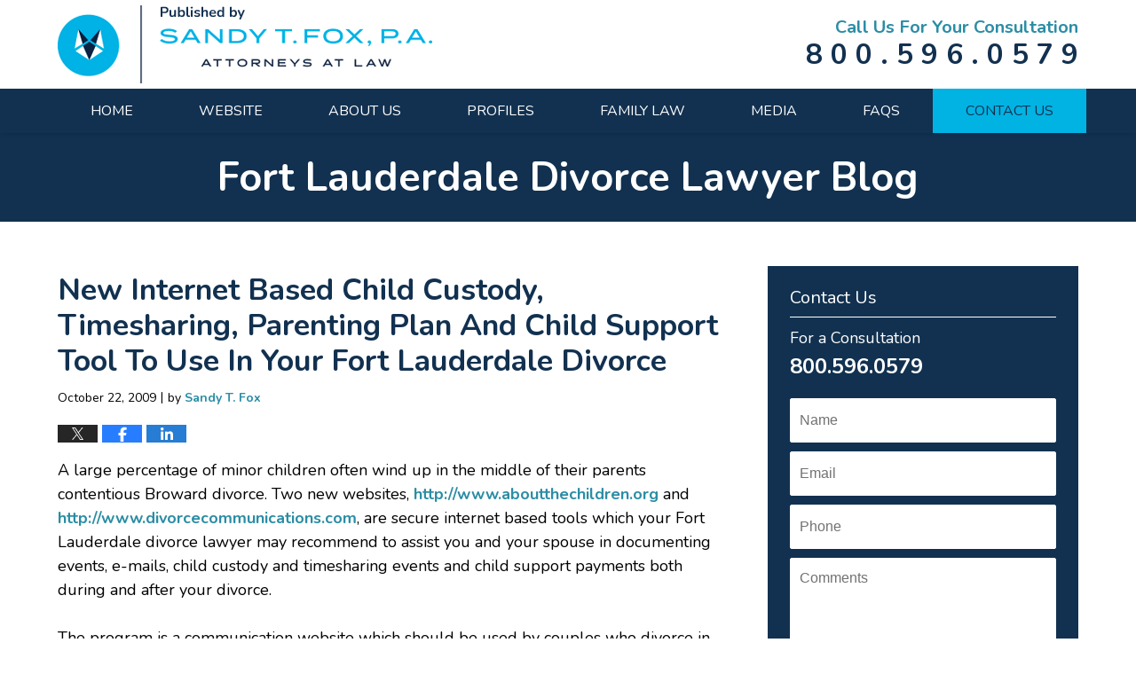

--- FILE ---
content_type: text/html; charset=UTF-8
request_url: https://www.fortlauderdaledivorcelawyerblog.com/new-internet-based-child-custo/
body_size: 12896
content:
<!DOCTYPE html>
<html class="no-js displaymode-full" itemscope itemtype="http://schema.org/Blog" lang="en-US">
	<head prefix="og: http://ogp.me/ns# article: http://ogp.me/ns/article#" >
		<meta http-equiv="Content-Type" content="text/html; charset=utf-8" />
		<title>New Internet Based Child Custody, Timesharing, Parenting Plan And Child Support Tool To Use In Your Fort Lauderdale Divorce &#8212; Fort Lauderdale Divorce Lawyer Blog &#8212; October 22, 2009</title>
		<meta name="viewport" content="width=device-width, initial-scale=1.0" />

		<link rel="stylesheet" type="text/css" media="all" href="/jresources/v/20221007054158/css/main.css" />


		<script type="text/javascript">
			document.documentElement.className = document.documentElement.className.replace(/\bno-js\b/,"js");
		</script>

		<meta name="referrer" content="origin" />
		<meta name="referrer" content="unsafe-url" />

		<meta name='robots' content='index, follow, max-image-preview:large, max-snippet:-1, max-video-preview:-1' />
	<style>img:is([sizes="auto" i], [sizes^="auto," i]) { contain-intrinsic-size: 3000px 1500px }</style>
	
	<!-- This site is optimized with the Yoast SEO plugin v25.5 - https://yoast.com/wordpress/plugins/seo/ -->
	<meta name="description" content="A large percentage of minor children often wind up in the middle of their parents contentious Broward divorce. Two new websites, &#8212; October 22, 2009" />
	<link rel="canonical" href="https://www.fortlauderdaledivorcelawyerblog.com/new-internet-based-child-custo/" />
	<meta name="twitter:card" content="summary_large_image" />
	<meta name="twitter:title" content="New Internet Based Child Custody, Timesharing, Parenting Plan And Child Support Tool To Use In Your Fort Lauderdale Divorce &#8212; Fort Lauderdale Divorce Lawyer Blog &#8212; October 22, 2009" />
	<meta name="twitter:description" content="A large percentage of minor children often wind up in the middle of their parents contentious Broward divorce. Two new websites, &#8212; October 22, 2009" />
	<meta name="twitter:label1" content="Written by" />
	<meta name="twitter:data1" content="Sandy T. Fox" />
	<meta name="twitter:label2" content="Est. reading time" />
	<meta name="twitter:data2" content="2 minutes" />
	<!-- / Yoast SEO plugin. -->


<link rel="alternate" type="application/rss+xml" title="Fort Lauderdale Divorce Lawyer Blog &raquo; Feed" href="https://www.fortlauderdaledivorcelawyerblog.com/feed/" />
<link rel="alternate" type="application/rss+xml" title="Fort Lauderdale Divorce Lawyer Blog &raquo; Comments Feed" href="https://www.fortlauderdaledivorcelawyerblog.com/comments/feed/" />
<script type="text/javascript">
/* <![CDATA[ */
window._wpemojiSettings = {"baseUrl":"https:\/\/s.w.org\/images\/core\/emoji\/16.0.1\/72x72\/","ext":".png","svgUrl":"https:\/\/s.w.org\/images\/core\/emoji\/16.0.1\/svg\/","svgExt":".svg","source":{"concatemoji":"https:\/\/www.fortlauderdaledivorcelawyerblog.com\/wp-includes\/js\/wp-emoji-release.min.js?ver=ef08febdc3dce7220473ad292b6eccdf"}};
/*! This file is auto-generated */
!function(s,n){var o,i,e;function c(e){try{var t={supportTests:e,timestamp:(new Date).valueOf()};sessionStorage.setItem(o,JSON.stringify(t))}catch(e){}}function p(e,t,n){e.clearRect(0,0,e.canvas.width,e.canvas.height),e.fillText(t,0,0);var t=new Uint32Array(e.getImageData(0,0,e.canvas.width,e.canvas.height).data),a=(e.clearRect(0,0,e.canvas.width,e.canvas.height),e.fillText(n,0,0),new Uint32Array(e.getImageData(0,0,e.canvas.width,e.canvas.height).data));return t.every(function(e,t){return e===a[t]})}function u(e,t){e.clearRect(0,0,e.canvas.width,e.canvas.height),e.fillText(t,0,0);for(var n=e.getImageData(16,16,1,1),a=0;a<n.data.length;a++)if(0!==n.data[a])return!1;return!0}function f(e,t,n,a){switch(t){case"flag":return n(e,"\ud83c\udff3\ufe0f\u200d\u26a7\ufe0f","\ud83c\udff3\ufe0f\u200b\u26a7\ufe0f")?!1:!n(e,"\ud83c\udde8\ud83c\uddf6","\ud83c\udde8\u200b\ud83c\uddf6")&&!n(e,"\ud83c\udff4\udb40\udc67\udb40\udc62\udb40\udc65\udb40\udc6e\udb40\udc67\udb40\udc7f","\ud83c\udff4\u200b\udb40\udc67\u200b\udb40\udc62\u200b\udb40\udc65\u200b\udb40\udc6e\u200b\udb40\udc67\u200b\udb40\udc7f");case"emoji":return!a(e,"\ud83e\udedf")}return!1}function g(e,t,n,a){var r="undefined"!=typeof WorkerGlobalScope&&self instanceof WorkerGlobalScope?new OffscreenCanvas(300,150):s.createElement("canvas"),o=r.getContext("2d",{willReadFrequently:!0}),i=(o.textBaseline="top",o.font="600 32px Arial",{});return e.forEach(function(e){i[e]=t(o,e,n,a)}),i}function t(e){var t=s.createElement("script");t.src=e,t.defer=!0,s.head.appendChild(t)}"undefined"!=typeof Promise&&(o="wpEmojiSettingsSupports",i=["flag","emoji"],n.supports={everything:!0,everythingExceptFlag:!0},e=new Promise(function(e){s.addEventListener("DOMContentLoaded",e,{once:!0})}),new Promise(function(t){var n=function(){try{var e=JSON.parse(sessionStorage.getItem(o));if("object"==typeof e&&"number"==typeof e.timestamp&&(new Date).valueOf()<e.timestamp+604800&&"object"==typeof e.supportTests)return e.supportTests}catch(e){}return null}();if(!n){if("undefined"!=typeof Worker&&"undefined"!=typeof OffscreenCanvas&&"undefined"!=typeof URL&&URL.createObjectURL&&"undefined"!=typeof Blob)try{var e="postMessage("+g.toString()+"("+[JSON.stringify(i),f.toString(),p.toString(),u.toString()].join(",")+"));",a=new Blob([e],{type:"text/javascript"}),r=new Worker(URL.createObjectURL(a),{name:"wpTestEmojiSupports"});return void(r.onmessage=function(e){c(n=e.data),r.terminate(),t(n)})}catch(e){}c(n=g(i,f,p,u))}t(n)}).then(function(e){for(var t in e)n.supports[t]=e[t],n.supports.everything=n.supports.everything&&n.supports[t],"flag"!==t&&(n.supports.everythingExceptFlag=n.supports.everythingExceptFlag&&n.supports[t]);n.supports.everythingExceptFlag=n.supports.everythingExceptFlag&&!n.supports.flag,n.DOMReady=!1,n.readyCallback=function(){n.DOMReady=!0}}).then(function(){return e}).then(function(){var e;n.supports.everything||(n.readyCallback(),(e=n.source||{}).concatemoji?t(e.concatemoji):e.wpemoji&&e.twemoji&&(t(e.twemoji),t(e.wpemoji)))}))}((window,document),window._wpemojiSettings);
/* ]]> */
</script>
<style id='wp-emoji-styles-inline-css' type='text/css'>

	img.wp-smiley, img.emoji {
		display: inline !important;
		border: none !important;
		box-shadow: none !important;
		height: 1em !important;
		width: 1em !important;
		margin: 0 0.07em !important;
		vertical-align: -0.1em !important;
		background: none !important;
		padding: 0 !important;
	}
</style>
<link rel='stylesheet' id='wp-block-library-css' href='https://www.fortlauderdaledivorcelawyerblog.com/wp-includes/css/dist/block-library/style.min.css?ver=ef08febdc3dce7220473ad292b6eccdf' type='text/css' media='all' />
<style id='classic-theme-styles-inline-css' type='text/css'>
/*! This file is auto-generated */
.wp-block-button__link{color:#fff;background-color:#32373c;border-radius:9999px;box-shadow:none;text-decoration:none;padding:calc(.667em + 2px) calc(1.333em + 2px);font-size:1.125em}.wp-block-file__button{background:#32373c;color:#fff;text-decoration:none}
</style>
<style id='global-styles-inline-css' type='text/css'>
:root{--wp--preset--aspect-ratio--square: 1;--wp--preset--aspect-ratio--4-3: 4/3;--wp--preset--aspect-ratio--3-4: 3/4;--wp--preset--aspect-ratio--3-2: 3/2;--wp--preset--aspect-ratio--2-3: 2/3;--wp--preset--aspect-ratio--16-9: 16/9;--wp--preset--aspect-ratio--9-16: 9/16;--wp--preset--color--black: #000000;--wp--preset--color--cyan-bluish-gray: #abb8c3;--wp--preset--color--white: #ffffff;--wp--preset--color--pale-pink: #f78da7;--wp--preset--color--vivid-red: #cf2e2e;--wp--preset--color--luminous-vivid-orange: #ff6900;--wp--preset--color--luminous-vivid-amber: #fcb900;--wp--preset--color--light-green-cyan: #7bdcb5;--wp--preset--color--vivid-green-cyan: #00d084;--wp--preset--color--pale-cyan-blue: #8ed1fc;--wp--preset--color--vivid-cyan-blue: #0693e3;--wp--preset--color--vivid-purple: #9b51e0;--wp--preset--gradient--vivid-cyan-blue-to-vivid-purple: linear-gradient(135deg,rgba(6,147,227,1) 0%,rgb(155,81,224) 100%);--wp--preset--gradient--light-green-cyan-to-vivid-green-cyan: linear-gradient(135deg,rgb(122,220,180) 0%,rgb(0,208,130) 100%);--wp--preset--gradient--luminous-vivid-amber-to-luminous-vivid-orange: linear-gradient(135deg,rgba(252,185,0,1) 0%,rgba(255,105,0,1) 100%);--wp--preset--gradient--luminous-vivid-orange-to-vivid-red: linear-gradient(135deg,rgba(255,105,0,1) 0%,rgb(207,46,46) 100%);--wp--preset--gradient--very-light-gray-to-cyan-bluish-gray: linear-gradient(135deg,rgb(238,238,238) 0%,rgb(169,184,195) 100%);--wp--preset--gradient--cool-to-warm-spectrum: linear-gradient(135deg,rgb(74,234,220) 0%,rgb(151,120,209) 20%,rgb(207,42,186) 40%,rgb(238,44,130) 60%,rgb(251,105,98) 80%,rgb(254,248,76) 100%);--wp--preset--gradient--blush-light-purple: linear-gradient(135deg,rgb(255,206,236) 0%,rgb(152,150,240) 100%);--wp--preset--gradient--blush-bordeaux: linear-gradient(135deg,rgb(254,205,165) 0%,rgb(254,45,45) 50%,rgb(107,0,62) 100%);--wp--preset--gradient--luminous-dusk: linear-gradient(135deg,rgb(255,203,112) 0%,rgb(199,81,192) 50%,rgb(65,88,208) 100%);--wp--preset--gradient--pale-ocean: linear-gradient(135deg,rgb(255,245,203) 0%,rgb(182,227,212) 50%,rgb(51,167,181) 100%);--wp--preset--gradient--electric-grass: linear-gradient(135deg,rgb(202,248,128) 0%,rgb(113,206,126) 100%);--wp--preset--gradient--midnight: linear-gradient(135deg,rgb(2,3,129) 0%,rgb(40,116,252) 100%);--wp--preset--font-size--small: 13px;--wp--preset--font-size--medium: 20px;--wp--preset--font-size--large: 36px;--wp--preset--font-size--x-large: 42px;--wp--preset--spacing--20: 0.44rem;--wp--preset--spacing--30: 0.67rem;--wp--preset--spacing--40: 1rem;--wp--preset--spacing--50: 1.5rem;--wp--preset--spacing--60: 2.25rem;--wp--preset--spacing--70: 3.38rem;--wp--preset--spacing--80: 5.06rem;--wp--preset--shadow--natural: 6px 6px 9px rgba(0, 0, 0, 0.2);--wp--preset--shadow--deep: 12px 12px 50px rgba(0, 0, 0, 0.4);--wp--preset--shadow--sharp: 6px 6px 0px rgba(0, 0, 0, 0.2);--wp--preset--shadow--outlined: 6px 6px 0px -3px rgba(255, 255, 255, 1), 6px 6px rgba(0, 0, 0, 1);--wp--preset--shadow--crisp: 6px 6px 0px rgba(0, 0, 0, 1);}:where(.is-layout-flex){gap: 0.5em;}:where(.is-layout-grid){gap: 0.5em;}body .is-layout-flex{display: flex;}.is-layout-flex{flex-wrap: wrap;align-items: center;}.is-layout-flex > :is(*, div){margin: 0;}body .is-layout-grid{display: grid;}.is-layout-grid > :is(*, div){margin: 0;}:where(.wp-block-columns.is-layout-flex){gap: 2em;}:where(.wp-block-columns.is-layout-grid){gap: 2em;}:where(.wp-block-post-template.is-layout-flex){gap: 1.25em;}:where(.wp-block-post-template.is-layout-grid){gap: 1.25em;}.has-black-color{color: var(--wp--preset--color--black) !important;}.has-cyan-bluish-gray-color{color: var(--wp--preset--color--cyan-bluish-gray) !important;}.has-white-color{color: var(--wp--preset--color--white) !important;}.has-pale-pink-color{color: var(--wp--preset--color--pale-pink) !important;}.has-vivid-red-color{color: var(--wp--preset--color--vivid-red) !important;}.has-luminous-vivid-orange-color{color: var(--wp--preset--color--luminous-vivid-orange) !important;}.has-luminous-vivid-amber-color{color: var(--wp--preset--color--luminous-vivid-amber) !important;}.has-light-green-cyan-color{color: var(--wp--preset--color--light-green-cyan) !important;}.has-vivid-green-cyan-color{color: var(--wp--preset--color--vivid-green-cyan) !important;}.has-pale-cyan-blue-color{color: var(--wp--preset--color--pale-cyan-blue) !important;}.has-vivid-cyan-blue-color{color: var(--wp--preset--color--vivid-cyan-blue) !important;}.has-vivid-purple-color{color: var(--wp--preset--color--vivid-purple) !important;}.has-black-background-color{background-color: var(--wp--preset--color--black) !important;}.has-cyan-bluish-gray-background-color{background-color: var(--wp--preset--color--cyan-bluish-gray) !important;}.has-white-background-color{background-color: var(--wp--preset--color--white) !important;}.has-pale-pink-background-color{background-color: var(--wp--preset--color--pale-pink) !important;}.has-vivid-red-background-color{background-color: var(--wp--preset--color--vivid-red) !important;}.has-luminous-vivid-orange-background-color{background-color: var(--wp--preset--color--luminous-vivid-orange) !important;}.has-luminous-vivid-amber-background-color{background-color: var(--wp--preset--color--luminous-vivid-amber) !important;}.has-light-green-cyan-background-color{background-color: var(--wp--preset--color--light-green-cyan) !important;}.has-vivid-green-cyan-background-color{background-color: var(--wp--preset--color--vivid-green-cyan) !important;}.has-pale-cyan-blue-background-color{background-color: var(--wp--preset--color--pale-cyan-blue) !important;}.has-vivid-cyan-blue-background-color{background-color: var(--wp--preset--color--vivid-cyan-blue) !important;}.has-vivid-purple-background-color{background-color: var(--wp--preset--color--vivid-purple) !important;}.has-black-border-color{border-color: var(--wp--preset--color--black) !important;}.has-cyan-bluish-gray-border-color{border-color: var(--wp--preset--color--cyan-bluish-gray) !important;}.has-white-border-color{border-color: var(--wp--preset--color--white) !important;}.has-pale-pink-border-color{border-color: var(--wp--preset--color--pale-pink) !important;}.has-vivid-red-border-color{border-color: var(--wp--preset--color--vivid-red) !important;}.has-luminous-vivid-orange-border-color{border-color: var(--wp--preset--color--luminous-vivid-orange) !important;}.has-luminous-vivid-amber-border-color{border-color: var(--wp--preset--color--luminous-vivid-amber) !important;}.has-light-green-cyan-border-color{border-color: var(--wp--preset--color--light-green-cyan) !important;}.has-vivid-green-cyan-border-color{border-color: var(--wp--preset--color--vivid-green-cyan) !important;}.has-pale-cyan-blue-border-color{border-color: var(--wp--preset--color--pale-cyan-blue) !important;}.has-vivid-cyan-blue-border-color{border-color: var(--wp--preset--color--vivid-cyan-blue) !important;}.has-vivid-purple-border-color{border-color: var(--wp--preset--color--vivid-purple) !important;}.has-vivid-cyan-blue-to-vivid-purple-gradient-background{background: var(--wp--preset--gradient--vivid-cyan-blue-to-vivid-purple) !important;}.has-light-green-cyan-to-vivid-green-cyan-gradient-background{background: var(--wp--preset--gradient--light-green-cyan-to-vivid-green-cyan) !important;}.has-luminous-vivid-amber-to-luminous-vivid-orange-gradient-background{background: var(--wp--preset--gradient--luminous-vivid-amber-to-luminous-vivid-orange) !important;}.has-luminous-vivid-orange-to-vivid-red-gradient-background{background: var(--wp--preset--gradient--luminous-vivid-orange-to-vivid-red) !important;}.has-very-light-gray-to-cyan-bluish-gray-gradient-background{background: var(--wp--preset--gradient--very-light-gray-to-cyan-bluish-gray) !important;}.has-cool-to-warm-spectrum-gradient-background{background: var(--wp--preset--gradient--cool-to-warm-spectrum) !important;}.has-blush-light-purple-gradient-background{background: var(--wp--preset--gradient--blush-light-purple) !important;}.has-blush-bordeaux-gradient-background{background: var(--wp--preset--gradient--blush-bordeaux) !important;}.has-luminous-dusk-gradient-background{background: var(--wp--preset--gradient--luminous-dusk) !important;}.has-pale-ocean-gradient-background{background: var(--wp--preset--gradient--pale-ocean) !important;}.has-electric-grass-gradient-background{background: var(--wp--preset--gradient--electric-grass) !important;}.has-midnight-gradient-background{background: var(--wp--preset--gradient--midnight) !important;}.has-small-font-size{font-size: var(--wp--preset--font-size--small) !important;}.has-medium-font-size{font-size: var(--wp--preset--font-size--medium) !important;}.has-large-font-size{font-size: var(--wp--preset--font-size--large) !important;}.has-x-large-font-size{font-size: var(--wp--preset--font-size--x-large) !important;}
:where(.wp-block-post-template.is-layout-flex){gap: 1.25em;}:where(.wp-block-post-template.is-layout-grid){gap: 1.25em;}
:where(.wp-block-columns.is-layout-flex){gap: 2em;}:where(.wp-block-columns.is-layout-grid){gap: 2em;}
:root :where(.wp-block-pullquote){font-size: 1.5em;line-height: 1.6;}
</style>
<script type="text/javascript" src="https://www.fortlauderdaledivorcelawyerblog.com/wp-includes/js/jquery/jquery.min.js?ver=3.7.1" id="jquery-core-js"></script>
<script type="text/javascript" src="https://www.fortlauderdaledivorcelawyerblog.com/wp-includes/js/jquery/jquery-migrate.min.js?ver=3.4.1" id="jquery-migrate-js"></script>
<link rel="https://api.w.org/" href="https://www.fortlauderdaledivorcelawyerblog.com/wp-json/" /><link rel="alternate" title="JSON" type="application/json" href="https://www.fortlauderdaledivorcelawyerblog.com/wp-json/wp/v2/posts/82" /><link rel="EditURI" type="application/rsd+xml" title="RSD" href="https://www.fortlauderdaledivorcelawyerblog.com/xmlrpc.php?rsd" />

<link rel='shortlink' href='https://wp.me/p81dAf-1k' />
<link rel="alternate" title="oEmbed (JSON)" type="application/json+oembed" href="https://www.fortlauderdaledivorcelawyerblog.com/wp-json/oembed/1.0/embed?url=https%3A%2F%2Fwww.fortlauderdaledivorcelawyerblog.com%2Fnew-internet-based-child-custo%2F" />
<link rel="alternate" title="oEmbed (XML)" type="text/xml+oembed" href="https://www.fortlauderdaledivorcelawyerblog.com/wp-json/oembed/1.0/embed?url=https%3A%2F%2Fwww.fortlauderdaledivorcelawyerblog.com%2Fnew-internet-based-child-custo%2F&#038;format=xml" />
<link rel="amphtml" href="https://www.fortlauderdaledivorcelawyerblog.com/amp/new-internet-based-child-custo/" />
		<!-- Willow Authorship Tags -->
<link href="https://www.miamidivorce.com/" rel="publisher" />
<link href="https://www.sandytfox.com/sandy-t-fox.html" rel="author" />

<!-- End Willow Authorship Tags -->		<!-- Willow Opengraph and Twitter Cards -->
<meta property="article:published_time" content="2009-10-22T21:34:53-04:00" />
<meta property="article:modified_time" content="2016-10-26T18:21:04-04:00" />
<meta property="article:section" content="Technology" />
<meta property="article:author" content="https://www.fortlauderdaledivorcelawyerblog.com/author/sandytfox1/" />
<meta property="og:url" content="https://www.fortlauderdaledivorcelawyerblog.com/new-internet-based-child-custo/" />
<meta property="og:title" content="New Internet Based Child Custody, Timesharing, Parenting Plan And Child Support Tool To Use In Your Fort Lauderdale Divorce" />
<meta property="og:description" content="A large percentage of minor children often wind up in the middle of their parents contentious Broward divorce. Two new websites, http://www.aboutthechildren.org and ..." />
<meta property="og:type" content="article" />
<meta property="og:image" content="https://www.fortlauderdaledivorcelawyerblog.com/wp-content/uploads/sites/137/2019/03/social-image-logo-og.png" />
<meta property="og:image:width" content="1200" />
<meta property="og:image:height" content="1200" />
<meta property="og:image:url" content="https://www.fortlauderdaledivorcelawyerblog.com/wp-content/uploads/sites/137/2019/03/social-image-logo-og.png" />
<meta property="og:image:secure_url" content="https://www.fortlauderdaledivorcelawyerblog.com/wp-content/uploads/sites/137/2019/03/social-image-logo-og.png" />
<meta property="og:site_name" content="Fort Lauderdale Divorce Lawyer Blog" />

<!-- End Willow Opengraph and Twitter Cards -->

				<link rel="shortcut icon" type="image/x-icon" href="/jresources/v/20221007054158/icons/favicon.ico"  />
<!-- Global site tag (gtag.js) - Google Analytics -->
    <script async src="https://www.googletagmanager.com/gtag/js?id=AW-1037321943"></script>
    <script>
        window.dataLayer = window.dataLayer || [];
        function gtag(){dataLayer.push(arguments);}
        gtag('js', new Date());
        gtag('config', 'AW-1037321943', {
            'linker': {
                'domains': ['miamidivorce.com','fortlauderdaledivorcelawyerblog.com'],
                'accept_incoming': true
            }
        });
    </script>
<!-- End Global site tag (gtag.js) - Google Analytics -->
<!-- Google Analytics Metadata -->
<script> window.jmetadata = window.jmetadata || { site: { id: '137', installation: 'blawgcloud', name: 'fortlauderdaledivorcelawyerblog-com',  willow: '1', domain: 'fortlauderdaledivorcelawyerblog.com', key: 'Li0tLSAuLi0gLi4uIC0gLi4gLi1mb3J0bGF1ZGVyZGFsZWRpdm9yY2VsYXd5ZXJibG9nLmNvbQ==' }, analytics: { ga4: [ { measurementId: 'G-Z2PTG1THL7' } ] } } </script>
<!-- End of Google Analytics Metadata -->

<!-- Google Tag Manager -->
<script>(function(w,d,s,l,i){w[l]=w[l]||[];w[l].push({'gtm.start': new Date().getTime(),event:'gtm.js'});var f=d.getElementsByTagName(s)[0], j=d.createElement(s),dl=l!='dataLayer'?'&l='+l:'';j.async=true;j.src= 'https://www.googletagmanager.com/gtm.js?id='+i+dl;f.parentNode.insertBefore(j,f); })(window,document,'script','dataLayer','GTM-PHFNLNH');</script>
<!-- End Google Tag Manager -->

<link rel="next" href="https://www.fortlauderdaledivorcelawyerblog.com/american-academy-of-matrimonia/" />
<link rel="prev" href="https://www.fortlauderdaledivorcelawyerblog.com/florida-divorce-finalized-for/" />

	<script async defer src="https://justatic.com/e/widgets/js/justia.js"></script>

	</head>
	<body class="willow willow-responsive wp-singular post-template-default single single-post postid-82 single-format-standard wp-theme-Willow-Responsive">
	        
                        <div id="top-numbers-v3" class="top-numbers-v3 tnv3-sticky">
                <ul>
                    <li>Contact Us Now: <strong>800.596.0579</strong>
                        <div class="tnv3-btn-wrapper">
                            <a data-gtm-location="Sticky Header" data-gtm-value="+1-800-596-0579" data-gtm-action="Contact" data-gtm-category="Phones" data-gtm-device="Mobile" data-gtm-event="phone_contact" data-gtm-label="Call" data-gtm-target="Button" data-gtm-type="click" data-gtm-conversion="1" href="tel:+1-800-596-0579" class="tnv3-button" data-wrapper="gtag" data-directive="j-event" data-trigger="click" data-category="Conversions" data-action="Tapped To Call" data-label="Header Tap To Call" data-ads-conversion-label="AW-1037321943/v6o8CKbE740CENeN0e4D" rel="nofollow">Tap Here To Call Us</a>
                        </div>
                    </li>
                </ul>
            </div>
        

<div id="fb-root"></div>

		<div class="container">
			<div class="cwrap">

			<!-- HEADER -->
			<header id="header" role="banner">
							<div id="head" class="header-tag-group">

					<div id="logo">
						<a href="https://www.miamidivorce.com/">							<img src="/jresources/v/20221007054158/images/logo.png" id="mainlogo" alt="Sandy T. Fox, P.A." />
							Fort Lauderdale Divorce Lawyer Blog</a>
					</div>
					        
                    <div id="tagline">
            <a href="">
                	<span class="cta-text-line1">Call us for your consultation</span>
					<span class="cta-text-line2">800.596.0579</span>
            </a>
            
        </div>
        				</div><!--/#head-->
				<nav id="main-nav" role="navigation">
					<span class="visuallyhidden">Navigation</span>
					<div id="topnav" class="topnav nav-custom"><ul id="tnav-toplevel" class="menu"><li id="menu-item-6" class="priority_1 menu-item menu-item-type-custom menu-item-object-custom menu-item-home menu-item-6"><a href="https://www.fortlauderdaledivorcelawyerblog.com/">Home</a></li>
<li id="menu-item-7" class="priority_2 menu-item menu-item-type-custom menu-item-object-custom menu-item-7"><a href="https://www.miamidivorce.com/">Website</a></li>
<li id="menu-item-3478" class="priority_3 menu-item menu-item-type-custom menu-item-object-custom menu-item-3478"><a href="https://www.miamidivorce.com/about-us.html">About Us</a></li>
<li id="menu-item-8" class="priority_4 menu-item menu-item-type-custom menu-item-object-custom menu-item-8"><a href="https://www.miamidivorce.com/profiles.html">Profiles</a></li>
<li id="menu-item-9" class="priority_5 menu-item menu-item-type-custom menu-item-object-custom menu-item-9"><a href="https://www.miamidivorce.com/family-law.html">Family Law</a></li>
<li id="menu-item-3479" class="priority_6 menu-item menu-item-type-custom menu-item-object-custom menu-item-3479"><a href="https://www.miamidivorce.com/media.html">Media</a></li>
<li id="menu-item-5087" class="menu-item menu-item-type-custom menu-item-object-custom menu-item-5087"><a href="https://www.miamidivorce.com/faqs.html">FAQs</a></li>
<li id="menu-item-10" class="priority_1 contactus menu-item menu-item-type-custom menu-item-object-custom menu-item-10"><a href="https://www.miamidivorce.com/contact-us.html">Contact Us</a></li>
</ul></div>				</nav>
							</header>

			            

            <!-- MAIN -->
            <div id="main">
	            <div class="custom_html_content_top"><div class="imgwrap"> <div id="img3"> <div class="blogname-wrapper"> <a href="/" class="main-blogname"> <span class="inner-blogname">Fort Lauderdale Divorce Lawyer Blog</span> </a> </div> </div> </div>
</div>                <div class="mwrap">
                	
                	
	                <section class="content">
	                		                	<div class="bodytext">
		                	

<article id="post-82" class="entry post-82 post type-post status-publish format-standard hentry category-technology" itemprop="blogPost" itemtype="http://schema.org/BlogPosting" itemscope>
	<link itemprop="mainEntityOfPage" href="https://www.fortlauderdaledivorcelawyerblog.com/new-internet-based-child-custo/" />
	<div class="inner-wrapper">
		<header>

			
			
						<div id="default-featured-image-82-post-id-82" itemprop="image" itemtype="http://schema.org/ImageObject" itemscope>
	<link itemprop="url" href="https://www.fortlauderdaledivorcelawyerblog.com/wp-content/uploads/sites/137/2019/03/social-image-logo-og.png" />
	<meta itemprop="width" content="1200" />
	<meta itemprop="height" content="1200" />
	<meta itemprop="representativeOfPage" content="http://schema.org/False" />
</div>
			
			
			
            <h1 class="entry-title" itemprop="name">New Internet Based Child Custody, Timesharing, Parenting Plan And Child Support Tool To Use In Your Fort Lauderdale Divorce</h1>
                <meta itemprop="headline" content="New Internet Based Child Custody, Timesharing, Parenting Plan And Child Support Tool To Use In Your Fort La..." />
			
			
			
			<div class="author-date-label"><span class="published-date"><span class="published-date-label">Published on:</span> <time datetime="2009-10-22T21:34:53-04:00" class="post-date published" itemprop="datePublished" pubdate>October 22, 2009</time></span><span class="author-date-sep"> | </span><span class="author vcard">by <span itemprop="author" itemtype="http://schema.org/Person" itemscope><a href="https://www.sandytfox.com/sandy-t-fox.html" class="url fn author-sandytfox1 author-284 post-author-link" rel="author" target="_self" itemprop="url"><span itemprop="name">Sandy T. Fox</span></a><meta itemprop="sameAs" content="https://twitter.com/MiamiDivorceEsq" /><meta itemprop="sameAs" content="https://www.linkedin.com/in/sandy" /><meta itemprop="sameAs" content="http://lawyers.justia.com/lawyer/sandy-t-fox-1484039" /></span></span></div>
			<div class="sharelinks sharelinks-82 sharelinks-horizontal" id="sharelinks-82">
	<a href="https://twitter.com/intent/tweet?url=https%3A%2F%2Fwp.me%2Fp81dAf-1k&amp;text=New+Internet+Based+Child+Custody%2C+Timesharing%2C+Parenting+Plan+And+Child+Support+Tool+To+Use+In+Your+Fort+Lauderdale+Divorce&amp;related=MiamiDivorceEsq%3APost+Author" target="_blank"  onclick="javascript:window.open(this.href, '', 'menubar=no,toolbar=no,resizable=yes,scrollbars=yes,height=600,width=600');return false;"><img src="https://www.fortlauderdaledivorcelawyerblog.com/wp-content/themes/Willow-Responsive/images/share/twitter.gif" alt="Tweet this Post" /></a>
	<a href="https://www.facebook.com/sharer/sharer.php?u=https%3A%2F%2Fwww.fortlauderdaledivorcelawyerblog.com%2Fnew-internet-based-child-custo%2F" target="_blank"  onclick="javascript:window.open(this.href, '', 'menubar=no,toolbar=no,resizable=yes,scrollbars=yes,height=600,width=600');return false;"><img src="https://www.fortlauderdaledivorcelawyerblog.com/wp-content/themes/Willow-Responsive/images/share/fb.gif" alt="Share on Facebook" /></a>
	<a href="http://www.linkedin.com/shareArticle?mini=true&amp;url=https%3A%2F%2Fwww.fortlauderdaledivorcelawyerblog.com%2Fnew-internet-based-child-custo%2F&amp;title=New+Internet+Based+Child+Custody%2C+Timesharing%2C+Parenting+Plan+And+Child+Support+Tool+To+Use+In+Your+Fort+Lauderdale+Divorce&amp;source=Fort+Lauderdale+Divorce+Lawyer+Blog" target="_blank"  onclick="javascript:window.open(this.href, '', 'menubar=no,toolbar=no,resizable=yes,scrollbars=yes,height=600,width=600');return false;"><img src="https://www.fortlauderdaledivorcelawyerblog.com/wp-content/themes/Willow-Responsive/images/share/linkedin.gif" alt="Share on LinkedIn" /></a>
</div>					</header>
		<div class="content" itemprop="articleBody">
									<div class="entry-content">
								<p>A large percentage of minor children often wind up in the middle of their parents contentious Broward divorce. Two new websites,<a href="http://www.aboutthechildren.org/"> http://www.aboutthechildren.org</a> and <a href="http://www.divorcecommunications.com">http://www.divorcecommunications.com</a>, are secure internet based tools which your Fort Lauderdale divorce lawyer may recommend to assist you and your spouse in documenting events, e-mails, child custody and timesharing events and child support payments both during and after your divorce.</p>
<p>The program is a communication website which should be used by couples who divorce in Broward County. It allows you to speak to your spouse indirectly about matters pertaining to your child while ensuring that the communications are stored. While you or your spouse are unable to change the emails or financial transactions, you are able to print a summary of activities if ever needed by your Fort Lauderdale divorce attorney.</p>
<p>Communicating with your former spouse can be difficult, traumatic and frustrating. Through this website, there is a posting system that is similar to email or text messaging. There are also time and date stamps on all communications between you an your spouse. All communications are easily accessible and printable for your Broward divorce lawyer or the court. Additionally, any time that your spouse decides to communicate with you, you will receive an email notification.</p>
<p>The program also offers a calendar to assist you and your former spouse in complying with the parenting plan and timesharing schedule created during your Fort Lauderdale divorce. The calendar is accessible from the internet. You can view your timesharing schedule as well as your child&#8217;s extracurricular activities.</p>
<p>Finally, <a href="http://www.aboutthechildren.org">http://www.aboutthechildren.org</a> and <a href="http://www.divorcecommunications.com">http://www.divorcecommunications.com</a> contain a program called money matters. Instead of having an employer garnish your former spouses child support with an income deduction order and then send the money to the Florida State Disbursement Unit or Broward County central depository, child support can automatically be withdrawn from a bank account. Other uncovered and out-of-pocket expenses such as co-payment, extracurricular activities and orthodontist reimbursements can be made.</p>
							</div>
					</div>
		<footer>
							<div class="author vcard">by <span itemprop="author" itemtype="http://schema.org/Person" itemscope><a href="https://www.sandytfox.com/sandy-t-fox.html" class="url fn author-sandytfox1 author-284 post-author-link" rel="author" target="_self" itemprop="url"><span itemprop="name">Sandy T. Fox</span></a><meta itemprop="sameAs" content="https://twitter.com/MiamiDivorceEsq" /><meta itemprop="sameAs" content="https://www.linkedin.com/in/sandy" /><meta itemprop="sameAs" content="http://lawyers.justia.com/lawyer/sandy-t-fox-1484039" /></span></div>						<div itemprop="publisher" itemtype="http://schema.org/Organization" itemscope>
				<meta itemprop="name" content="Sandy T. Fox, P.A." />
				
<div itemprop="logo" itemtype="http://schema.org/ImageObject" itemscope>
	<link itemprop="url" href="https://www.fortlauderdaledivorcelawyerblog.com/wp-content/uploads/sites/137/2022/10/STF-logo.jpg" />
	<meta itemprop="height" content="60" />
	<meta itemprop="width" content="294" />
	<meta itemprop="representativeOfPage" content="http://schema.org/True" />
</div>
			</div>

			<div class="category-list"><span class="category-list-label">Posted in:</span> <span class="category-list-items"><a href="https://www.fortlauderdaledivorcelawyerblog.com/category/technology/" title="View all posts in Technology" class="category-technology term-36 post-category-link">Technology</a></span></div>			
			<div class="published-date"><span class="published-date-label">Published on:</span> <time datetime="2009-10-22T21:34:53-04:00" class="post-date published" itemprop="datePublished" pubdate>October 22, 2009</time></div>			<div class="visuallyhidden">Updated:
				<time datetime="2016-10-26T18:21:04-04:00" class="updated" itemprop="dateModified">October 26, 2016 6:21 pm</time>
			</div>

			
			
			
			
<!-- You can start editing here. -->


			<!-- If comments are closed. -->
		<p class="nocomments">Comments are closed.</p>

	

		</footer>

	</div>
</article>
	<div class="navigation">
		<nav id="post-pagination-bottom" class="pagination post-pagination" role="navigation">
		<span class="nav-prev"><a rel="prev" href="https://www.fortlauderdaledivorcelawyerblog.com/florida-divorce-finalized-for/" title="Florida Divorce Finalized For Missing Child&#8217;s Father And Stepmother"><span class="arrow-left">&laquo;</span> Previous</a></span> <span class="nav-sep">|</span> <span class="nav-home"><a rel="home" href="https://www.fortlauderdaledivorcelawyerblog.com/">Home</a></span> <span class="nav-sep">|</span> <span class="nav-next"><a rel="next" href="https://www.fortlauderdaledivorcelawyerblog.com/american-academy-of-matrimonia/" title="American Academy Of Matrimonial Lawyers Reports Drop In Divorce Filings">Next <span class="arrow-right">&raquo;</span></a></span>				</nav>
	</div>
								</div>

																<aside class="sidebar primary-sidebar sc-2 secondary-content" id="sc-2">
			</aside>

							
						</section>

						<aside class="sidebar secondary-sidebar sc-1 secondary-content" id="sc-1">
	    <div id="justia_contact_form-2" class="widget sidebar-widget primary-sidebar-widget justia_contact_form">
    <strong class="widget-title sidebar-widget-title primary-sidebar-widget-title">Contact Us</strong><div class="content widget-content sidebar-widget-content primary-sidebar-widget-content">
    <div class="formdesc"><span>For a Consultation</span><strong>800.596.0579</strong></div>
    <div id="contactform">
            <form data-gtm-label="Consultation Form" data-gtm-action="Submission" data-gtm-category="Forms" data-gtm-type="submission" data-gtm-conversion="1" id="genericcontactform" name="genericcontactform" action="/jshared/blog-contactus/" class="widget_form" data-validate="parsley">
            <div data-directive="j-recaptcha" data-recaptcha-key="6LfDZjosAAAAAEGrCrswYfmmT_qACgGnUycDpYu4" data-version="2" data-set-lang="en"></div>
            <div id="errmsg"></div>
            <input type="hidden" name="wpid" value="2" />
            <input type="hidden" name="5_From_Page" value="Fort Lauderdale Divorce Lawyer Blog" />
            <input type="hidden" name="firm_name" value="Sandy T. Fox, P.A." />
            <input type="hidden" name="blog_name" value="Fort Lauderdale Divorce Lawyer Blog" />
            <input type="hidden" name="site_id" value="" />
            <input type="hidden" name="prefix" value="137" />
            <input type="hidden" name="source" value="blawgcloud" />
            <input type="hidden" name="source_off" value="" />
            <input type="hidden" name="return_url" value="https://www.fortlauderdaledivorcelawyerblog.com/thank-you/" />
            <input type="hidden" name="current_url" value="https://www.fortlauderdaledivorcelawyerblog.com/new-internet-based-child-custo/" />
            <input type="hidden" name="big_or_small" value="big" />
            <input type="hidden" name="is_blog" value="yes" />
            <span class="fld name"><label class="visuallyhidden" for="Name">Name</label><input type="text" name="10_Name" id="Name" value=""  placeholder="Name"   class="required"  required/></span><span class="fld email"><label class="visuallyhidden" for="Email">Email</label><input type="email" name="20_Email" id="Email" value=""  placeholder="Email"   class="required"  required/></span><span class="fld phone"><label class="visuallyhidden" for="Phone">Phone</label><input type="tel" name="30_Phone" id="Phone" value=""  placeholder="Phone"  pattern="[\+\(\)\d -]+" title="Please enter a valid phone number."  class="required"  required/></span><span class="fld comments"><label class="visuallyhidden" for="Comments">Comments</label><textarea name="40_Comments" id="Comments"  placeholder="Comments"  class="required"  required></textarea></span>
            
            
            
            
            <input type="hidden" name="required_fields" value="10_Name,20_Email,30_Phone,40_Comments" />
            <input type="hidden" name="form_location" value="Consultation Form">
            <span class="submit">
                <button type="submit" name="submitbtn">Contact Us Now</button>
            </span>
        </form>
    </div>
    <div style="display:none !important;" class="normal" id="jwpform-validation"></div>
    </div></div><div id="jwpw_connect-2" class="widget sidebar-widget primary-sidebar-widget jwpw_connect">
    <strong class="widget-title sidebar-widget-title primary-sidebar-widget-title"></strong><div class="content widget-content sidebar-widget-content primary-sidebar-widget-content">
    
        <p class="connect-icons">
            <a href="https://www.facebook.com/Sandy-T-Fox-PA-Law-Offices-229147537121418/" target="_blank" title="Facebook"><img src="https://lawyers.justia.com/s/facebook-flat-64.png" alt="Facebook Icon" border="0" /></a><a href="https://twitter.com/MiamiDivorceEsq" target="_blank" title="Twitter"><img src="https://lawyers.justia.com/s/twitter-flat-64.png" alt="Twitter Icon" border="0" /></a><a href="https://www.linkedin.com/pub/sandy-fox/38/b93/5b8" target="_blank" title="LinkedIn"><img src="https://lawyers.justia.com/s/linkedin-flat-64.png" alt="LinkedIn Icon" border="0" /></a><a href="https://lawyers.justia.com/firm/law-office-of-sandy-t-fox-p-a-22557" target="_blank" title="Justia"><img src="https://lawyers.justia.com/s/justia-flat-64.png" alt="Justia Icon" border="0" /></a><a href="http://rss.justia.com/FortLauderdaleDivorceLawyerBlogCom1" target="_blank" title="Feed"><img src="https://lawyers.justia.com/s/rss-flat-64.png" alt="Feed Icon" border="0" /></a>
        </p>
        <script type="application/ld+json">
{ "@context": "http://schema.org",
  "@type": "http://schema.org/LegalService",
  "name": "Sandy T. Fox, P.A.",
  "image": "https://www.fortlauderdaledivorcelawyerblog.com/wp-content/uploads/sites/137/2022/10/STF-logo.jpg",
  "sameAs": ["https://www.facebook.com/Sandy-T-Fox-PA-Law-Offices-229147537121418/","https://twitter.com/MiamiDivorceEsq","https://www.linkedin.com/pub/sandy-fox/38/b93/5b8","https://lawyers.justia.com/firm/law-office-of-sandy-t-fox-p-a-22557","http://rss.justia.com/FortLauderdaleDivorceLawyerBlogCom1"],
  "address": {
    "@type": "PostalAddress",
    "addressCountry": "US"
  }
}
</script>
        
</div></div>
<div id="j_categories-2" class="widget sidebar-widget primary-sidebar-widget j_categories"><strong class="widget-title sidebar-widget-title primary-sidebar-widget-title">Topics</strong><div class="content widget-content sidebar-widget-content primary-sidebar-widget-content"><ul>
    <li class="cat-item cat-item-0"><a href="https://www.fortlauderdaledivorcelawyerblog.com/category/divorce/">Divorce <span>(294)</span></a></li>
    <li class="cat-item cat-item-1"><a href="https://www.fortlauderdaledivorcelawyerblog.com/category/custody-time-sharing/">Custody/Time-Sharing <span>(194)</span></a></li>
    <li class="cat-item cat-item-2"><a href="https://www.fortlauderdaledivorcelawyerblog.com/category/divorce/alimony-1/">Alimony <span>(114)</span></a></li>
    <li class="cat-item cat-item-3"><a href="https://www.fortlauderdaledivorcelawyerblog.com/category/child-support/">Child Support <span>(97)</span></a></li>
    <li class="cat-item cat-item-4"><a href="https://www.fortlauderdaledivorcelawyerblog.com/category/divorce/equitable-distribution/">Equitable Distribution <span>(77)</span></a></li>
    <li class="cat-item cat-item-5"><a href="https://www.fortlauderdaledivorcelawyerblog.com/category/divorce/in-the-news/">In the News (Divorce) <span>(70)</span></a></li>
    <li class="cat-item cat-item-6"><a href="https://www.fortlauderdaledivorcelawyerblog.com/category/domestic-violence/">Domestic Violence <span>(49)</span></a></li>
    <li class="cat-item cat-item-7"><a href="https://www.fortlauderdaledivorcelawyerblog.com/category/custody-time-sharing/modification/">Modification (Custody/Time Sharing) <span>(43)</span></a></li>
    <li class="cat-item cat-item-8"><a href="https://www.fortlauderdaledivorcelawyerblog.com/category/contempt/">Contempt <span>(37)</span></a></li>
    <li class="cat-item cat-item-9"><a href="https://www.fortlauderdaledivorcelawyerblog.com/category/paternity/">Paternity <span>(34)</span></a></li>
    <li class="cat-item cat-item-10"><a href="https://www.fortlauderdaledivorcelawyerblog.com/category/custody-time-sharing/in-the-news-3/">In The News (Custody/Time Sharing) <span>(28)</span></a></li>
    <li class="cat-item cat-item-11"><a href="https://www.fortlauderdaledivorcelawyerblog.com/category/divorce/alimony-1/modification-1/">Modification (Divorce/Alimony) <span>(28)</span></a></li>
    <span class="more-categories-link"><a href="/topics/">View More Topics</a></span></ul></div></div><div id="custom_html-2" class="widget_text widget sidebar-widget primary-sidebar-widget widget_custom_html"><strong class="widget-title sidebar-widget-title primary-sidebar-widget-title">Search</strong><div class="content widget-content sidebar-widget-content primary-sidebar-widget-content"><div class="textwidget custom-html-widget"><form action="https://www.fortlauderdaledivorcelawyerblog.com/" class="searchform" id="searchform" method="get" role="search"><div><label for="s" class="visuallyhidden">Search</label><input placeholder="Enter Text"
 type="text" id="s" name="s" value=""/><button type="submit" value="Search" id="searchsubmit" class="btn -ghost">Search</button></div></form></div></div></div>
		<div id="recent-posts-2" class="widget sidebar-widget primary-sidebar-widget widget_recent_entries">
		<strong class="widget-title sidebar-widget-title primary-sidebar-widget-title">Recent Entries</strong><div class="content widget-content sidebar-widget-content primary-sidebar-widget-content">
		<ul>
											<li>
					<a href="https://www.fortlauderdaledivorcelawyerblog.com/court-discusses-equitable-distribution-and-alimony-under-florida-law/">Court Discusses Equitable Distribution and Alimony Under Florida Law</a>
											<span class="post-date">January 29, 2026</span>
									</li>
											<li>
					<a href="https://www.fortlauderdaledivorcelawyerblog.com/florida-courts-discuss-stalking-injunctions/">Florida Courts Discuss Stalking Injunctions</a>
											<span class="post-date">January 22, 2026</span>
									</li>
											<li>
					<a href="https://www.fortlauderdaledivorcelawyerblog.com/court-explains-limits-on-authority-over-non-parties-in-florida-parenting-plan-modifications/">Court Explains Limits on Authority Over Non-Parties in Florida Parenting Plan Modifications</a>
											<span class="post-date">January 15, 2026</span>
									</li>
					</ul>

		</div></div><div id="custom_html-4" class="widget_text widget sidebar-widget primary-sidebar-widget widget_custom_html"><strong class="widget-title sidebar-widget-title primary-sidebar-widget-title">Legal Blog</strong><div class="content widget-content sidebar-widget-content primary-sidebar-widget-content"><div class="textwidget custom-html-widget"><span><br /><a target="_blank" href="http://www.ohiofamilylawblogspot.com/">Ohio Family Law Blog </a>(Robert L. Mues)</span></div></div></div></aside>

					</div>
				</div>


							<!-- FOOTER -->
				<footer id="footer">
					<span class="visuallyhidden">Contact Information</span>
					<div class="fcontainer">

													<div id="address">
								<div id="willow_address-2" class="address_container address-block-widget willow_address">	<div itemtype="http://schema.org/LegalService" class="slocation slocation" itemscope>
		
        <link itemprop="logo" href="https://www.fortlauderdaledivorcelawyerblog.com/wp-content/uploads/sites/137/2022/10/STF-logo.jpg">
        <link itemprop="image" href="https://www.fortlauderdaledivorcelawyerblog.com/wp-content/uploads/sites/137/2022/10/STF-logo.jpg">
        <link itemprop="url" href="https://www.fortlauderdaledivorcelawyerblog.com">
        <meta itemprop="name" content="Sandy T. Fox, P.A.">
		
        <div itemprop="address" itemtype="http://schema.org/PostalAddress" itemscope>
            <div itemprop="streetAddress">19790 W Dixie Hwy #412</div>
            <span itemprop="addressLocality">Miami</span>,
            <span itemprop="addressRegion">FL</span>
            <span itemprop="postalCode">33180</span>
        </div>
		<span class="contacts"><span>Toll Free: <span itemprop="telephone">800.596.0579</span></span><span>Phone: <span itemprop="telephone">305.932.6542</span></span><span>Fax: <span itemprop="faxNumber">305.932.6453</span></span></span>
		<div itemprop="geo" itemtype="http://schema.org/GeoCoordinates" itemscope>
	<meta itemprop="latitude" content="25.958099" />
	<meta itemprop="longitude" content="-80.148430" />
</div>
		
	</div></div>							</div>
						
						<!-- START ignore --><div class="not-widget" id="footer-cards"> <div class="description"><div class="cards-container"><img src="/jresources/images/ccards.png" alt="Credit Cards"></div><div class="btn-container"><a target="_blank" href="https://app.clio.com/link/v2/2/2/33f366abb5d8d79a8ca9a09214c8fad3?hmac=13b746211af77a718f33590029baae9ff6db6e321fb887baa8253326a6801748" class="btn -ghost">Click Here to Pay</a></div></div> </div><!-- END ignore -->
						<nav id="footernav">
							<div id="footernav-wrapper" class="footernav nav-custom"><ul id="menu-footernav" class="menu"><li id="menu-item-11" class="menu-item menu-item-type-custom menu-item-object-custom menu-item-home menu-item-11"><a href="https://www.fortlauderdaledivorcelawyerblog.com/">Home</a></li>
<li id="menu-item-12" class="menu-item menu-item-type-custom menu-item-object-custom menu-item-12"><a href="https://www.miamidivorce.com/">Website</a></li>
<li id="menu-item-14" class="menu-item menu-item-type-custom menu-item-object-custom menu-item-14"><a href="https://www.miamidivorce.com/disclaimer.html">Disclaimer</a></li>
<li id="menu-item-13" class="menu-item menu-item-type-custom menu-item-object-custom menu-item-13"><a href="https://www.miamidivorce.com/privacy-policy.html">Privacy Policy</a></li>
<li id="menu-item-16" class="menu-item menu-item-type-custom menu-item-object-custom menu-item-16"><a href="https://www.miamidivorce.com/sitemap.html">Website Map</a></li>
<li id="menu-item-15" class="menu-item menu-item-type-custom menu-item-object-custom menu-item-15"><a href="https://www.miamidivorce.com/contact-us.html">Contact Us</a></li>
<li id="menu-item-17" class="menu-item menu-item-type-post_type menu-item-object-page menu-item-17"><a href="https://www.fortlauderdaledivorcelawyerblog.com/archives/">Blog Posts</a></li>
</ul></div>						</nav>
												<div class="copyright" title="Copyright &copy; 2026 Sandy T. Fox, P.A."><div class="jgrecaptcha-text"><p>This site is protected by reCAPTCHA and the Google <a target="_blank" href="https://policies.google.com/privacy">Privacy Policy</a> and <a target="_blank" href="https://policies.google.com/terms">Terms of Service</a> apply.</p><p>Please do not include any confidential or sensitive information in a contact form, text message, or voicemail. The contact form sends information by non-encrypted email, which is not secure. Submitting a contact form, sending a text message, making a phone call, or leaving a voicemail does not create an attorney-client relationship.</p></div><style>.grecaptcha-badge { visibility: hidden; } .jgrecaptcha-text p { margin: 1.8em 0; }</style><span class="copyright_label">Copyright &copy;</span> <span class="copyright_year">2026</span>, <a href="https://www.miamidivorce.com/">Sandy T. Fox, P.A.</a></div>
																		<div class="credits"><a target="_blank" href="https://www.justia.com/marketing/law-blogs/"><strong class="justia_brand">JUSTIA</strong> Law Firm Blog Design</a></div>
																	</div>
				</footer>
						</div> <!-- /.cwrap -->
		</div><!-- /.container -->
		<!--[if lt IE 9]>
			<script src="/jshared/jslibs/responsive/mediaqueries/css3-mediaqueries.1.0.2.min.js"></script>
		<![endif]-->
		<script type="text/javascript"> if(!('matchMedia' in window)){ document.write(unescape("%3Cscript src='/jshared/jslibs/responsive/mediaqueries/media.match.2.0.2.min.js' type='text/javascript'%3E%3C/script%3E")); } </script>
		<script type="speculationrules">
{"prefetch":[{"source":"document","where":{"and":[{"href_matches":"\/*"},{"not":{"href_matches":["\/wp-*.php","\/wp-admin\/*","\/wp-content\/uploads\/sites\/137\/*","\/wp-content\/*","\/wp-content\/plugins\/*","\/wp-content\/themes\/Willow-Responsive\/*","\/*\\?(.+)"]}},{"not":{"selector_matches":"a[rel~=\"nofollow\"]"}},{"not":{"selector_matches":".no-prefetch, .no-prefetch a"}}]},"eagerness":"conservative"}]}
</script>
<script type="text/javascript" src="https://www.fortlauderdaledivorcelawyerblog.com/wp-content/plugins/jWP-Widgets/js/jwp-placeholder-fallback.js?ver=ef08febdc3dce7220473ad292b6eccdf" id="jwp-placeholder-fallback-js"></script>
<script type="text/javascript" src="https://www.fortlauderdaledivorcelawyerblog.com/wp-content/plugins/jWP-Widgets/js/jwp-forms.js?ver=ef08febdc3dce7220473ad292b6eccdf" id="jwp-forms-js"></script>
<script type="text/javascript" src="https://www.fortlauderdaledivorcelawyerblog.com/jshared/jslibs/validate/parsley.min.js?ver=ef08febdc3dce7220473ad292b6eccdf" id="parsley-js"></script>
<script type="text/javascript" src="https://www.fortlauderdaledivorcelawyerblog.com/jshared/jslibs/responsive/enquire/enquire.2.0.2.min.js?ver=2.0.2" id="enquire-js"></script>
<script type="text/javascript" src="https://www.fortlauderdaledivorcelawyerblog.com/jshared/jslibs/responsive/responsive.topnav.1.0.4.min.js?ver=1.0.4" id="responsive_topnav-js"></script>
<script type="text/javascript" src="https://www.fortlauderdaledivorcelawyerblog.com/jresources/v/20221007054158/js/site.min.js" id="willow_site.min-js"></script>


	<div data-directive="j-gdpr" data-privacy-policy-url="https://www.miamidivorce.com/privacy-policy.html"></div>
	</body>
</html>


<!--
Performance optimized by W3 Total Cache. Learn more: https://www.boldgrid.com/w3-total-cache/

Page Caching using Disk: Enhanced 

Served from: www.fortlauderdaledivorcelawyerblog.com @ 2026-01-29 20:19:19 by W3 Total Cache
-->